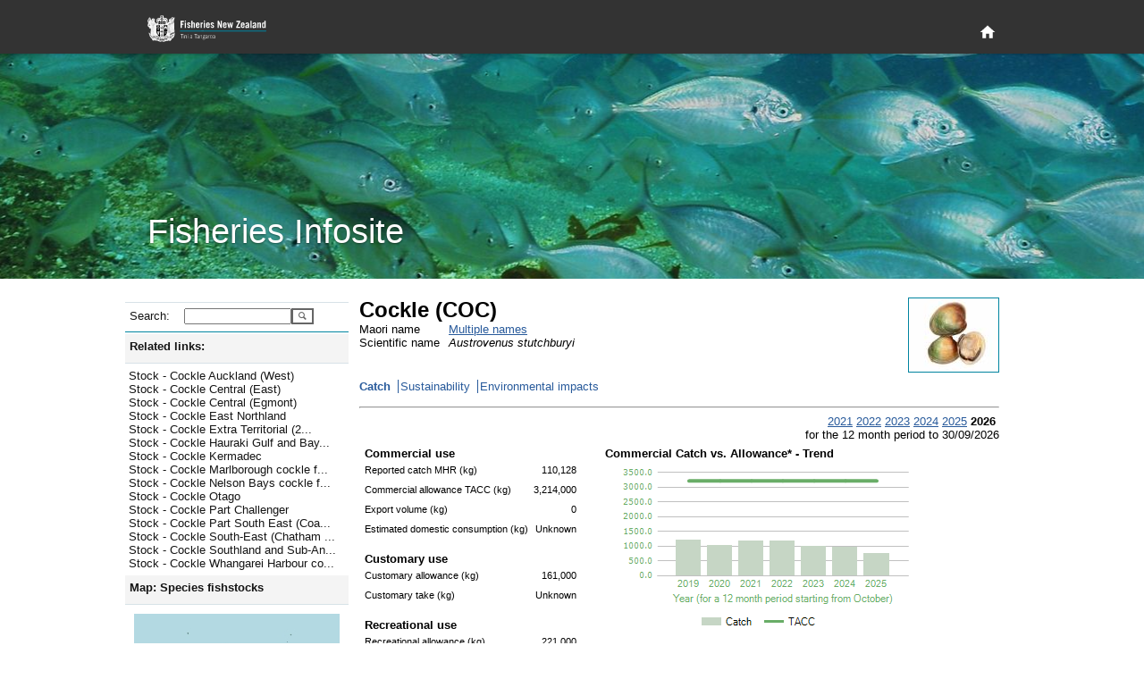

--- FILE ---
content_type: text/html; charset=utf-8
request_url: https://fs.fish.govt.nz/Page.aspx?pk=7&sc=COC
body_size: 22329
content:

<!DOCTYPE html PUBLIC "-//W3C//DTD XHTML 1.0 Strict//EN" "http://www.w3.org/TR/xhtml1/DTD/xhtml1-strict.dtd">
<html xmlns="http://www.w3.org/1999/xhtml" xml:lang="en-nz" lang="en-nz">
	<head id="ctl00_Head1">
		     <!-- Google tag (gtag.js) -->
		<script async="true" src="https://www.googletagmanager.com/gtag/js?id=G-1HHK01NNWJ" type="text/javascript"></script>
		<title>
	Cockle (COC) - Catch
</title><meta name="ROBOTS" content="index,follow" /><meta name="nzgls.publisher" content="New Zealand Ministry for Primary Industries" /><meta name="dc.title" content="New Zealand Ministry for Primary Industries Website" /><meta name="dc.description" content="New Zealand Ministry for Primary Industries Website" /><meta name="dc.identity" content="/en-nz/FCS/default.htm" /><meta name="dc.date.created" content="2009-01-01 10:54:12" /><meta name="dc.date.modified" content="2009-01-01 21:32:32" /><meta name="dc.language" content="en" /><link rel="stylesheet" href="App_Themes/English/fish.css" type="text/css" /><link rel="stylesheet" href="App_Themes/English/rebrand.css" type="text/css" />
		<!--[if IE]>
		<link id="ctl00_fishIECSS" rel="stylesheet" href="App_Themes/English/fishIE.css" type="text/css" />
		<![endif]--> 
		<!--[if lt IE 7]>
		<link id="ctl00_fishIE6CSS" rel="stylesheet" href="App_Themes/English/fishIE6.css" type="text/css" /><link id="ctl00_IEMenu6CSS" rel="stylesheet" href="App_Themes/English/IEMenu6.css" type="text/css" />
		<![endif]--> 
		<!--[if gte IE 7]>
		<link id="ctl00_fishIE7CSS" rel="stylesheet" href="App_Themes/English/fishIE7.css" type="text/css" />
		<![endif]--> 
	<style type="text/css">
	.ctl00_Header_uxHeaderMenu_uxMenu_0 { background-color:white;visibility:hidden;display:none;position:absolute;left:0px;top:0px; }
	.ctl00_Header_uxHeaderMenu_uxMenu_1 { text-decoration:none; }
	.ctl00_Header_uxHeaderMenu_uxMenu_2 {  }

</style></head>
	<body>
	    <div id="page-wrapper">
            
<header id="page-head" role="banner">
    <div class="wrapper">
        <h1>
        	<a href="http://www.mpi.govt.nz/fisheriesnz" title="Fisheries New Zealand Home Page">
            </a>
        </h1>
        <div id="page-head-utilities">
            <nav id="primary-nav" role="navigation">
                <a class="visuallyhidden" id="primary-nav-link"></a>
                <ul>
                    <li id="home-nav">
                        <a title="Home" href="/">
                            <svg fill="#ffffff" height="15" viewBox="0 0 48 48" width="15" xmlns="http://www.w3.org/2000/svg">
                                <path d="M20 40v-12h8v12h10v-16h6l-20-18-20 18h6v16z" />
                            </svg>
                        </a>
                    </li>
                </ul>
            </nav>
        </div>
    </div>
</header>
<section id="page-banner" >
    <header>
        <div class="wrapper">
            <h2>
                Fisheries Infosite
            </h2>
        </div>
    </header>
</section>


<div id="ctl00_Header_specialMenuContainer" class="HeaderBottomContainer" style="display:none;">
	<div class="HeaderBottomLeft">
   		<a id="ctl00_Header_uxTitle" alt="Fisheries New Zealand" class="HeaderLeftTitle" href="default.aspx"><img src="App_Themes/English/Images/nz-fisheries_bar2.gif" style="border-width:0px;" /></a>
	</div>
	<div class="HeaderBottomMenu">
		
<div class="HeaderMenuContainer">
	
<div class="HeaderMenu" id="ctl00_Header_uxHeaderMenu_uxMenu">
	<div class="AspNet-Menu-Horizontal">
			<ul class="AspNet-Menu">
				<li class="AspNet-Menu-Leaf">
					<a href="Page.aspx?pk=91" class="AspNet-Menu-Link">
						Home</a>
				</li>
				<li class="AspNet-Menu-WithChildren">
					<a href="Page.aspx?pk=45" class="AspNet-Menu-Link">
						Our fisheries</a>
					<ul>
						<li class="AspNet-Menu-Leaf">
							<a href="Page.aspx?pk=6" class="AspNet-Menu-Link">
								Species</a>
						</li>
						<li class="AspNet-Menu-Leaf">
							<a href="Page.aspx?pk=18" class="AspNet-Menu-Link">
								Environment</a>
						</li>
						<li class="AspNet-Menu-Leaf">
							<a href="Page.aspx?pk=4" class="AspNet-Menu-Link">
								Fishing</a>
						</li>
						<li class="AspNet-Menu-Leaf">
							<a href="Page.aspx?pk=16" class="AspNet-Menu-Link">
								Stock status</a>
						</li>
					</ul>
				</li>
				<li class="AspNet-Menu-WithChildren">
					<a href="Page.aspx?pk=92" class="AspNet-Menu-Link">
						Sector perspectives</a>
					<ul>
						<li class="AspNet-Menu-Leaf">
							<a href="Page.aspx?pk=130" class="AspNet-Menu-Link">
								Commercial</a>
						</li>
					</ul>
				</li>
				<li class="AspNet-Menu-WithChildren">
					<a href="Page.aspx?pk=13" class="AspNet-Menu-Link">
						Fisheries management</a>
					<ul>
						<li class="AspNet-Menu-Leaf">
							<a href="Page.aspx?pk=90" class="AspNet-Menu-Link">
								Outcomes</a>
						</li>
					</ul>
				</li>
				<li class="AspNet-Menu-WithChildren">
					<a href="Page.aspx?pk=95" class="AspNet-Menu-Link">
						Our place in the world</a>
					<ul>
						<li class="AspNet-Menu-Leaf">
							<a href="Page.aspx?pk=9" class="AspNet-Menu-Link">
								Foreign Trade</a>
						</li>
					</ul>
				</li>
			</ul>

	</div>
</div>
</div>

	</div>
</div>


<script type="text/javascript">
//<![CDATA[
	function ShowHideElement(c, i) {
		var x = document.getElementById(c);
		if (x.style.display == 'none') {
			i.src = 'App_Themes/English/Images/minus.gif';
			x.style.display = display = 'inline';
		}
		else {
			i.src = 'App_Themes/English/Images/plus.gif';
			x.style.display = display = 'none';
		}
	}
	
   /* For table rows */
	function ShowHide(ctl_id, img) {
	    var childRows = document.getElementsByName(ctl_id)
	    var i
	    var display
	    if (childRows.length == 0) { return; }
	    if (childRows[0].style.display == 'none') {
	        img.src = 'App_Themes/English/Images/minus.gif';
	        display = 'inline';
	    }
	    else {
	        img.src = 'App_Themes/English/Images/plus.gif';
	        display = 'none';
	    }
	    for (i = 0; i < childRows.length; i++) {
	        childRows[i].style.display = display;
	    }
	} 
   	
//]]>
</script>

            <div class="PageContainer" style="padding-bottom: 6rem">
			    <form method="post" action="Page.aspx?pk=7&amp;sc=COC" id="aspnetForm">
<div>
<input type="hidden" name="__EVENTTARGET" id="__EVENTTARGET" value="" />
<input type="hidden" name="__EVENTARGUMENT" id="__EVENTARGUMENT" value="" />
<input type="hidden" name="__LASTFOCUS" id="__LASTFOCUS" value="" />
<input type="hidden" name="__VIEWSTATE" id="__VIEWSTATE" value="/[base64]/[base64]/[base64]/[base64]/[base64]/[base64]/cGs9OCZzdG9jaz1DT0MzHw4FHEp1bXAgdG8gU3RvY2sgLSBDb2NrbGUgT3RhZ28fAAUUU3RvY2sgLSBDb2NrbGUgT3RhZ29kZAILD2QWAgIBDw8WBh8DBTJodHRwczovL2ZzLmZpc2guZ292dC5uei9QYWdlLmFzcHg/cGs9OCZzdG9jaz1DT0M3Qx8OBSZKdW1wIHRvIFN0b2NrIC0gQ29ja2xlIFBhcnQgQ2hhbGxlbmdlch8ABR5TdG9jayAtIENvY2tsZSBQYXJ0IENoYWxsZW5nZXJkZAIMD2QWAgIBDw8WBh8DBTJodHRwczovL2ZzLmZpc2guZ292dC5uei9QYWdlLmFzcHg/[base64]/[base64]/[base64]/cGs9OCZzdG9jaz1DT0MyFgofEAUEQ09DMx8RBQ04NSwxNTUsODAsMTU4HxILKwQBHxMFBV9zZWxmHwMFGi9QYWdlLmFzcHg/cGs9OCZzdG9jaz1DT0MzFgofEAUFQ09DM0IfEQUzODAsMTc4LDEyNSwxNTksMTI1LDEyOCwxMDIsMTI4LDY3LDE0NSw2NCwxNjAsODAsMTc4HxILKwQBHxMFBV9zZWxmHwMFGy9QYWdlLmFzcHg/[base64]/[base64]/[base64]/[base64]/ZAIJDw9kFgIfCgUaSXMgdGhpcyBhIGJ5Y2F0Y2ggZmlzaGVyeT9kAgoPZBYCAgMPEA8WAh8CZ2RkFgFmZAIBD2QWFmYPZBYCAgEPDxYEHwMFHi9QYWdlLmFzcHg/[base64]/cGs9OCZzdG9jaz1DT0M3QSZleT0yMDI2HwAFBUNPQzdBZGQCAg9kFgICAQ8PFgQfAAUhQ29ja2xlIE5lbHNvbiBCYXlzIGNvY2tsZSBmaXNoLi4uHwMFIy9QYWdlLmFzcHg/[base64]/cGs9OCZzdG9jaz1DT0MxQSZleT0yMDI2HwAFBUNPQzFBZGQCAg9kFgICAQ8PFgQfAAUhQ29ja2xlIFdoYW5nYXJlaSBIYXJib3VyIGNvY2tsLi4uHwMFIy9QYWdlLmFzcHg/[base64]/cGs9OCZzdG9jaz1DT0MxQyZleT0yMDI2HwAFBUNPQzFDZGQCAg9kFgICAQ8PFgQfAAUhQ29ja2xlIEhhdXJha2kgR3VsZiBhbmQgQmF5IG9mLi4uHwMFIy9QYWdlLmFzcHg/[base64]/[base64]/cGs9OCZzdG9jaz1DT0MzQiZleT0yMDI2HwAFBUNPQzNCZGQCAg9kFgICAQ8PFgQfAAUeQ29ja2xlIFBhcnQgU291dGggRWFzdCAoQ29hc3QpHwMFIy9QYWdlLmFzcHg/[base64]/[base64]/[base64]/[base64]/cGs9OCZzdG9jaz1DT0M4JmV5PTIwMjYfAAUEQ09DOGRkAgIPZBYCAgEPDxYEHwAFF0NvY2tsZSBDZW50cmFsIChFZ21vbnQpHwMFIi9QYWdlLmFzcHg/[base64]/[base64]/cGs9OCZzdG9jaz1DT0MxMCZleT0yMDI2HwAFBUNPQzEwZGQCAg9kFgICAQ8PFgQfAAUPQ29ja2xlIEtlcm1hZGVjHwMFIy9QYWdlLmFzcHg/[base64]/[base64]/ncWCbulGN0bPzQcnASUTv1xg==" />
</div>

<script type="text/javascript">
//<![CDATA[
var theForm = document.forms['aspnetForm'];
if (!theForm) {
    theForm = document.aspnetForm;
}
function __doPostBack(eventTarget, eventArgument) {
    if (!theForm.onsubmit || (theForm.onsubmit() != false)) {
        theForm.__EVENTTARGET.value = eventTarget;
        theForm.__EVENTARGUMENT.value = eventArgument;
        theForm.submit();
    }
}
//]]>
</script>



<script src="/WebResource.axd?d=mUAcZjGTZVYWsQhBYIhrSvocZ_7tzJEA_4sEj2Syeph3D_ztWZ4NkA1qpiA6Qaeu-5fL23wb477mA5-VQ69gdDECjvbPMTAdh_k6rkODye2yIfi7YjPiW4wnkQ2LFr6Jf7AWeg2&amp;t=637595117352049550" type="text/javascript"></script>
<script src="/WebResource.axd?d=7_2SzOG6Kn_H8e8JdiI2Tl84XQIQWQGLv2uedSm3yefnRLPq1Pl2MVqva9GyjGyv2pGvOr_EiMD6d-hYMur6MWbT7TuAJL2qX0abLeuGv9v7B0c_qV6QLQH3RmwE2OOZCxkfIQ2&amp;t=637595117352049550" type="text/javascript"></script><link href="/WebResource.axd?d=N74EzStvGckACDs1WKehb42XO3-XY0ZorpwYdXyy0jLtrf8iei-inx-o6j0y6yJ6jhYIdUSAgCDGSKbtQssPQ4QjMqDrKdc3BKvZVk4M8rZO4bHR0&t=637595117352049550" type="text/css" rel="stylesheet"></link><link href="/WebResource.axd?d=aJk2VbnllqJfgyGjw3jrGsgNU8nuurihPIs-k0pyR0vJp01N9wJJGdeTs8x3bXbEStCo9qIShy_swpaG9YoXqzEOyqones_x9bQ3hSThyqojfwbyxySV_UDpNlOw97nW5PpqzN23P-WBvCYvTgcN5fvj_qM1&t=637595117352049550" type="text/css" rel="stylesheet"></link>
<div>

	<input type="hidden" name="__VIEWSTATEGENERATOR" id="__VIEWSTATEGENERATOR" value="3989C74E" />
</div>
				    <table width="1000px" border="0" cellspacing="0" cellpadding="0">
					    <tr>
						    <td style="width:250px; vertical-align: top">
							    <div class="NavContainer">
								    <div class="NavContainerHeader">
									    <div class="NavContainerHeaderBar">&nbsp;</div>
									    <div class="NavContainerHeaderCorner">&nbsp;</div>
								    </div>
								    <a name="skiplink" style="display:inline;width:0;height:0"></a>
								    <table border="0" cellpadding="0" cellspacing="0" style="width:250px; display:inline-table;">
									    <tr>
										    <td>
											    
	 <div class="LeftMenu">
	<div class="LeftMenuItem LevelSearch">
		<div id="ctl00_ContentPlaceHolder1_ctl00_uxSearchPanel" onkeypress="javascript:return WebForm_FireDefaultButton(event, 'ctl00_ContentPlaceHolder1_ctl00_uxGo')" style="margin:0;padding:0">
	
			<table border="0" cellpadding="0" cellspacing="0">
				<tr>
				<td><div class="LeftMenuItemLeft2 LeftMenuLevel1Bullet">Search:</div></td>
				<td><div class="LeftMenuItemRight">
					<input name="ctl00$ContentPlaceHolder1$ctl00$uxSearchText" type="text" id="ctl00_ContentPlaceHolder1_ctl00_uxSearchText" accesskey="3" title="Enter a species code, stock code or fish plan code and go directly to the page" style="width:112px;" />
					</div>
				</td>
				<td valign="top">
				    <input type="submit" name="ctl00$ContentPlaceHolder1$ctl00$uxGo" value="" id="ctl00_ContentPlaceHolder1_ctl00_uxGo" class="searchbutton" />
				</td>
				</tr>
			</table>
        
</div>
	</div>
</div>



<script type="text/javascript">
<!--
function ShowHideLocal(id,hl) {
	var d = document.getElementById(id);
	if (d.style.display == "none")
	{
		document.getElementById(hl).className = "LeftMenuItemWhole LeftMenuLevel1Expanded LeftMenuLinkWhite";
        d.style.display = "";
    }
	else {
		document.getElementById(hl).className = "LeftMenuItemWhole LeftMenuLevel1Collapsed LeftMenuLinkWhite";
        d.style.display = "none";
	}
}
// -->
</script>
<div id="uxHeaderPanel" class="LeftMenuItem Level1">
	<div id="ctl00_ContentPlaceHolder1_ctl01_uxShowHide_uxHeaderLabel" title="Click here to toggle display of related links. " class="LeftMenuItemWhole LeftMenuLevel1Expanded LeftMenuLinkWhite" onclick="ShowHideLocal('uxToggleContainer_7c02c08a-9715-4256-80cc-5cc032da2884','ctl00_ContentPlaceHolder1_ctl01_uxShowHide_uxHeaderLabel')">Related links:</div>
</div>
<div id="uxToggleContainer_7c02c08a-9715-4256-80cc-5cc032da2884" class="LeftMenuTaskList Level2" style="display: ;">




	<ul class="NoBullet">
			<li><a id="ctl00_ContentPlaceHolder1_ctl01_uxLinkList_ctrl0_uxLink" title="Jump to Stock - Cockle Auckland (West)" class="LeftMenuLink" href="https://fs.fish.govt.nz/Page.aspx?pk=8&amp;stock=COC9">Stock - Cockle Auckland (West)</a></li>
		
			<li><a id="ctl00_ContentPlaceHolder1_ctl01_uxLinkList_ctrl1_uxLink" title="Jump to Stock - Cockle Central (East)" class="LeftMenuLink" href="https://fs.fish.govt.nz/Page.aspx?pk=8&amp;stock=COC2">Stock - Cockle Central (East)</a></li>
		
			<li><a id="ctl00_ContentPlaceHolder1_ctl01_uxLinkList_ctrl2_uxLink" title="Jump to Stock - Cockle Central (Egmont)" class="LeftMenuLink" href="https://fs.fish.govt.nz/Page.aspx?pk=8&amp;stock=COC8">Stock - Cockle Central (Egmont)</a></li>
		
			<li><a id="ctl00_ContentPlaceHolder1_ctl01_uxLinkList_ctrl3_uxLink" title="Jump to Stock - Cockle East Northland" class="LeftMenuLink" href="https://fs.fish.govt.nz/Page.aspx?pk=8&amp;stock=COC1B">Stock - Cockle East Northland</a></li>
		
			<li><a id="ctl00_ContentPlaceHolder1_ctl01_uxLinkList_ctrl4_uxLink" title="Jump to Stock - Cockle Extra Territorial (200 mile limit)" class="LeftMenuLink" href="https://fs.fish.govt.nz/Page.aspx?pk=8&amp;stock=COCET">Stock - Cockle Extra Territorial (2...</a></li>
		
			<li><a id="ctl00_ContentPlaceHolder1_ctl01_uxLinkList_ctrl5_uxLink" title="Jump to Stock - Cockle Hauraki Gulf and Bay of Plenty" class="LeftMenuLink" href="https://fs.fish.govt.nz/Page.aspx?pk=8&amp;stock=COC1C">Stock - Cockle Hauraki Gulf and Bay...</a></li>
		
			<li><a id="ctl00_ContentPlaceHolder1_ctl01_uxLinkList_ctrl6_uxLink" title="Jump to Stock - Cockle Kermadec" class="LeftMenuLink" href="https://fs.fish.govt.nz/Page.aspx?pk=8&amp;stock=COC10">Stock - Cockle Kermadec</a></li>
		
			<li><a id="ctl00_ContentPlaceHolder1_ctl01_uxLinkList_ctrl7_uxLink" title="Jump to Stock - Cockle Marlborough cockle fishery" class="LeftMenuLink" href="https://fs.fish.govt.nz/Page.aspx?pk=8&amp;stock=COC7B">Stock - Cockle Marlborough cockle f...</a></li>
		
			<li><a id="ctl00_ContentPlaceHolder1_ctl01_uxLinkList_ctrl8_uxLink" title="Jump to Stock - Cockle Nelson Bays cockle fishery" class="LeftMenuLink" href="https://fs.fish.govt.nz/Page.aspx?pk=8&amp;stock=COC7A">Stock - Cockle Nelson Bays cockle f...</a></li>
		
			<li><a id="ctl00_ContentPlaceHolder1_ctl01_uxLinkList_ctrl9_uxLink" title="Jump to Stock - Cockle Otago" class="LeftMenuLink" href="https://fs.fish.govt.nz/Page.aspx?pk=8&amp;stock=COC3">Stock - Cockle Otago</a></li>
		
			<li><a id="ctl00_ContentPlaceHolder1_ctl01_uxLinkList_ctrl10_uxLink" title="Jump to Stock - Cockle Part Challenger" class="LeftMenuLink" href="https://fs.fish.govt.nz/Page.aspx?pk=8&amp;stock=COC7C">Stock - Cockle Part Challenger</a></li>
		
			<li><a id="ctl00_ContentPlaceHolder1_ctl01_uxLinkList_ctrl11_uxLink" title="Jump to Stock - Cockle Part South East (Coast)" class="LeftMenuLink" href="https://fs.fish.govt.nz/Page.aspx?pk=8&amp;stock=COC3B">Stock - Cockle Part South East (Coa...</a></li>
		
			<li><a id="ctl00_ContentPlaceHolder1_ctl01_uxLinkList_ctrl12_uxLink" title="Jump to Stock - Cockle South-East (Chatham Rise)" class="LeftMenuLink" href="https://fs.fish.govt.nz/Page.aspx?pk=8&amp;stock=COC4">Stock - Cockle South-East (Chatham ...</a></li>
		
			<li><a id="ctl00_ContentPlaceHolder1_ctl01_uxLinkList_ctrl13_uxLink" title="Jump to Stock - Cockle Southland and Sub-Antarctic (Combined)" class="LeftMenuLink" href="https://fs.fish.govt.nz/Page.aspx?pk=8&amp;stock=COC5">Stock - Cockle Southland and Sub-An...</a></li>
		
			<li><a id="ctl00_ContentPlaceHolder1_ctl01_uxLinkList_ctrl14_uxLink" title="Jump to Stock - Cockle Whangarei Harbour cockle fishery" class="LeftMenuLink" href="https://fs.fish.govt.nz/Page.aspx?pk=8&amp;stock=COC1A">Stock - Cockle Whangarei Harbour co...</a></li>
		</ul>
</div>
<script type="text/javascript">
<!--
function ShowHideLocal(id,hl) {
	var d = document.getElementById(id);
	if (d.style.display == "none")
	{
		document.getElementById(hl).className = "LeftMenuItemWhole LeftMenuLevel1Expanded LeftMenuLinkWhite";
        d.style.display = "";
    }
	else {
		document.getElementById(hl).className = "LeftMenuItemWhole LeftMenuLevel1Collapsed LeftMenuLinkWhite";
        d.style.display = "none";
	}
}
// -->
</script>
<div id="uxHeaderPanel" class="LeftMenuItem Level1">
	<div id="ctl00_ContentPlaceHolder1_ctl02_uxShowHide_uxHeaderLabel" title="Click here to toggle display of the map. " class="LeftMenuItemWhole LeftMenuLevel1Expanded LeftMenuLinkWhite" onclick="ShowHideLocal('uxToggleContainer_b3707e4b-911c-4c58-89d4-7da94b5e183d','ctl00_ContentPlaceHolder1_ctl02_uxShowHide_uxHeaderLabel')">Map:&#160;Species fishstocks</div>
</div>
<div id="uxToggleContainer_b3707e4b-911c-4c58-89d4-7da94b5e183d" class="LeftMenuTaskList Level2" style="display: ;">




	<div id="ctl00_ContentPlaceHolder1_ctl02_uxMapContainer" class="LeftMenuMapContainer Level2">
	
		<img id="ctl00_ContentPlaceHolder1_ctl02_uxMap" src="Image/18092/.aspx?sr=0" alt="QMA map" usemap="#ImageMapctl00_ContentPlaceHolder1_ctl02_uxMap" style="border-width:0px;" /><map name="ImageMapctl00_ContentPlaceHolder1_ctl02_uxMap" id="ImageMapctl00_ContentPlaceHolder1_ctl02_uxMap">
		<area shape="poly" coords="113,76" href="/Page.aspx?pk=8&amp;stock=COC1A" target="_self" title="COC1A" alt="COC1A" /><area shape="poly" coords="113,81,141,57,101,36,99,66,113,81" href="/Page.aspx?pk=8&amp;stock=COC1B" target="_self" title="COC1B" alt="COC1B" /><area shape="poly" coords="120,98,141,95,141,57,113,81,120,98" href="/Page.aspx?pk=8&amp;stock=COC1C" target="_self" title="COC1C" alt="COC1C" /><area shape="poly" coords="114,128,223,128,198,114,174,113,180,93,177,80,141,57,141,95,120,98,124,107,122,115,112,119,114,128" href="/Page.aspx?pk=8&amp;stock=COC2" target="_self" title="COC2" alt="COC2" /><area shape="poly" coords="85,155,80,158" href="/Page.aspx?pk=8&amp;stock=COC3" target="_self" title="COC3" alt="COC3" /><area shape="poly" coords="80,178,125,159,125,128,102,128,67,145,64,160,80,178" href="/Page.aspx?pk=8&amp;stock=COC3B" target="_self" title="COC3B" alt="COC3B" /><area shape="poly" coords="125,159,225,159,229,140,223,128,125,128,125,159" href="/Page.aspx?pk=8&amp;stock=COC4" target="_self" title="COC4" alt="COC4" /><area shape="poly" coords="69,240,106,229,114,218,113,205,143,216,175,210,189,196,191,173,225,159,125,159,80,178,64,160,67,145,13,145,0,201,36,232,69,240" href="/Page.aspx?pk=8&amp;stock=COC5" target="_self" title="COC5" alt="COC5" /><area shape="poly" coords="102,122,105,119,98,114,102,122" href="/Page.aspx?pk=8&amp;stock=COC7A" target="_self" title="COC7A" alt="COC7A" /><area shape="poly" coords="106,128,112,128,112,119,101,114,106,128" href="/Page.aspx?pk=8&amp;stock=COC7B" target="_self" title="COC7B" alt="COC7B" /><area shape="poly" coords="13,145,67,145,106,128,98,115,112,119,111,114,77,90,54,115,13,145" href="/Page.aspx?pk=8&amp;stock=COC7C" target="_self" title="COC7C" alt="COC7C" /><area shape="poly" coords="115,119,124,107,120,98,77,90,115,119" href="/Page.aspx?pk=8&amp;stock=COC8" target="_self" title="COC8" alt="COC8" /><area shape="poly" coords="120,98,113,78,99,66,101,36,86,36,65,48,61,69,77,90,120,98" href="/Page.aspx?pk=8&amp;stock=COC9" target="_self" title="COC9" alt="COC9" />
	</map>

		

		<span style="margin:10px 0 0 0">
			Explore more map features at 
			<a id="ctl00_ContentPlaceHolder1_ctl02_uxQMANabisLink" href="http://www.nabis.govt.nz" target="_blank" style="color:#285A9B;">NABIS</a>
		</span>
	
</div>
</div>
<script type="text/javascript">
<!--
function ShowHideLocal(id,hl) {
	var d = document.getElementById(id);
	if (d.style.display == "none")
	{
		document.getElementById(hl).className = "LeftMenuItemWhole LeftMenuLevel1Expanded LeftMenuLinkWhite";
        d.style.display = "";
    }
	else {
		document.getElementById(hl).className = "LeftMenuItemWhole LeftMenuLevel1Collapsed LeftMenuLinkWhite";
        d.style.display = "none";
	}
}
// -->
</script>
<div id="uxHeaderPanel" class="LeftMenuItem Level1">
	<div id="ctl00_ContentPlaceHolder1_ctl03_uxShowHide_uxHeaderLabel" class="LeftMenuItemWhole LeftMenuLevel1Collapsed LeftMenuLinkWhite" title="Click here to toggle display of Jump to: options. " onclick="ShowHideLocal('uxToggleContainer_1d9a83fc-a515-4872-99a5-210018c32b04','ctl00_ContentPlaceHolder1_ctl03_uxShowHide_uxHeaderLabel')">Jump to:</div>
</div>
<div id="uxToggleContainer_1d9a83fc-a515-4872-99a5-210018c32b04" class="LeftMenuTaskList Level2" style="display: none;">




	<div id="ctl00_ContentPlaceHolder1_ctl03_uxRegionPanel" class="LeftMenuItem Level2">
	
		<div class="LeftMenuItemLeft2 LeftMenuLevel2Bullet">Region:</div>
		<div class="LeftMenuItemRight">
			<select name="ctl00$ContentPlaceHolder1$ctl03$uxRegionList" onchange="javascript:setTimeout('__doPostBack(\'ctl00$ContentPlaceHolder1$ctl03$uxRegionList\',\'\')', 0)" id="ctl00_ContentPlaceHolder1_ctl03_uxRegionList" style="width:145px;">
		<option selected="selected" value="0"></option>
		<option value="17">Kermadec (FMA10)</option>
		<option value="53">North West (FMA 9)</option>
		<option value="54">Central (FMA 8)</option>
		<option value="38">North East Coast North Island (FMA 1)</option>
		<option value="37">Central (East) (FMA2)</option>
		<option value="36">Challenger (FMA 7)</option>
		<option value="35">Chatham Islands (FMA 4)</option>
		<option value="39">South-East Coast (FMA 3)</option>
		<option value="55">Southland/Fiordland (FMA 5)</option>
		<option value="56">Sub-Antarctic (FMA 6)</option>

	</select>
		</div>
	
</div>

	<div id="ctl00_ContentPlaceHolder1_ctl03_uxFisheryPanel" class="LeftMenuItem Level2">
	
		<div class="LeftMenuItemLeft2 LeftMenuLevel2Bullet">Fishery:</div>
		<div class="LeftMenuItemRight">
			<select name="ctl00$ContentPlaceHolder1$ctl03$uxFisheryList" onchange="javascript:setTimeout('__doPostBack(\'ctl00$ContentPlaceHolder1$ctl03$uxFisheryList\',\'\')', 0)" id="ctl00_ContentPlaceHolder1_ctl03_uxFisheryList" style="width:145px;">
		<option selected="selected" value="0"></option>
		<option value="55">Albacore tuna</option>
		<option value="11">Challenger Finfish</option>
		<option value="33">Challenger Scallops and Oysters</option>
		<option value="20">Challenger Shellfish</option>
		<option value="35">Chatham Islands (FMA 4)</option>
		<option value="32">Coromandel Scallops</option>
		<option value="18">Deepwater crabs</option>
		<option value="12">East Coast North Island Finfish</option>
		<option value="21">East Coast North Island Shellfish</option>
		<option value="29">Eels</option>
		<option value="34">Foveaux Strait Dredge Oysters</option>
		<option value="28">Freshwater (general)</option>
		<option value="53">Hake</option>
		<option value="16">Hoki (including key bycatch stocks)</option>
		<option value="50">Jack mackerel</option>
		<option value="17">Kermadec</option>
		<option value="27">Large pelagic species</option>
		<option value="51">Ling</option>
		<option value="13">North East Finfish </option>
		<option value="22">North East Shellfish</option>
		<option value="23">North West Shellfish (FMA 9)</option>
		<option value="31">Northland Scallops</option>
		<option value="15">Orange roughy</option>
		<option value="56">Oreo </option>
		<option value="46">Paua (PAU 5A)</option>
		<option value="57">Red Rock Lobster (all stocks)</option>
		<option value="43">Red Rock Lobster (CRA 3)</option>
		<option value="52">Scampi</option>
		<option value="26">Seaweed</option>
		<option value="54">Skipjack tuna</option>
		<option value="49">Southern Blue Whiting</option>
		<option value="9">Southern Finfish</option>
		<option value="10">Southern reef fish (FMA 3,5)</option>
		<option value="19">Southern Shellfish</option>
		<option value="48">Squid</option>
		<option value="14">West Coast North Island Finfish</option>

	</select>
		</div>
	
</div>

	

	<div id="ctl00_ContentPlaceHolder1_ctl03_uxSpeciesPanel" class="LeftMenuItem Level2">
	
		<div class="LeftMenuItemLeft2 LeftMenuLevel2Bullet">Species:</div>
		<div class="LeftMenuItemRight">
			<select name="ctl00$ContentPlaceHolder1$ctl03$uxSpecieList" onchange="javascript:setTimeout('__doPostBack(\'ctl00$ContentPlaceHolder1$ctl03$uxSpecieList\',\'\')', 0)" id="ctl00_ContentPlaceHolder1_ctl03_uxSpecieList" style="width:145px;">
		<option selected="selected" value="0"></option>
		<option value="PTE">Agar weed</option>
		<option value="ALB">Albacore tuna</option>
		<option value="BYS">Alfonsino</option>
		<option value="BYX">Alfonsino &amp; Long-finned beryx</option>
		<option value="ANC">Anchovy</option>
		<option value="ATO">Antarctic toothfish</option>
		<option value="XAN">Antipodean albatross</option>
		<option value="SQU">Arrow squid</option>
		<option value="BGZ">Banded stargazer</option>
		<option value="BAR">Barracouta</option>
		<option value="BAS">Bass</option>
		<option value="BIG">Bigeye tuna</option>
		<option value="BFL">Black flounder</option>
		<option value="BOE">Black oreo</option>
		<option value="PAU">Black Paua &amp; Yellowfoot Paua</option>
		<option value="PAI">Blackfoot paua</option>
		<option value="KBB">Bladder kelp</option>
		<option value="BCO">Blue cod</option>
		<option value="EMA">Blue mackerel</option>
		<option value="BMA">Blue maomao</option>
		<option value="BEM">Blue marlin</option>
		<option value="MOK">Blue moki</option>
		<option value="BWS">Blue shark</option>
		<option value="BNS">Bluenose</option>
		<option value="BDO">Bottlenose dolphin</option>
		<option value="BRI">Brill</option>
		<option value="NEB">Brodie's king crab</option>
		<option value="CAT">Brown bullhead catfish</option>
		<option value="KBL">Bull kelp</option>
		<option value="XBM">Buller's albatross</option>
		<option value="XBS">Buller's shearwater</option>
		<option value="BUT">Butterfish</option>
		<option value="XCM">Campbell albatross</option>
		<option value="CDL">Cardinal fish</option>
		<option value="XCI">Chatham Island albatross</option>
		<option value="COC">Cockle</option>
		<option value="CDD">Common dolphin</option>
		<option value="SME">Common smelt</option>
		<option value="WAR">Common warehou</option>
		<option value="CGR">Convict groper</option>
		<option value="CRB">Crab (Unspecified)</option>
		<option value="PZL">Deepwater clam</option>
		<option value="DDO">Dusky dolphin</option>
		<option value="ECK">Ecklonia</option>
		<option value="EEL">Eels, Marine (Unspecified)</option>
		<option value="ELE">Elephant fish</option>
		<option value="FLA">Flatfish</option>
		<option value="XFS">Flesh-footed shearwater</option>
		<option value="ANG">Freshwater eels</option>
		<option value="BYA">Frilled venus shell</option>
		<option value="FRO">Frostfish</option>
		<option value="GLX">Galaxiid (adult)</option>
		<option value="GAR">Garfish</option>
		<option value="SKI">Gemfish</option>
		<option value="RSO">Gemfish</option>
		<option value="GSH">Ghost shark</option>
		<option value="GSC">Giant spider crab</option>
		<option value="STA">Giant stargazer</option>
		<option value="GIZ">Giant Stargazer</option>
		<option value="XAU">Gibson's albatross</option>
		<option value="GGA">Gigartina</option>
		<option value="CAU">Goldfish</option>
		<option value="GRA">Gracilaria weed</option>
		<option value="GRP">Grass carp</option>
		<option value="XGF">Great-winged (Grey-faced) petrel</option>
		<option value="GFL">Greenback flounder</option>
		<option value="GLM">Green-lipped mussel</option>
		<option value="MSG">Green-lipped mussel</option>
		<option value="MSP">Green-lipped mussel (spat)</option>
		<option value="GMU">Grey mullet</option>
		<option value="XGP">Grey petrel</option>
		<option value="XGM">Grey-headed albatross</option>
		<option value="GUR">Gurnard</option>
		<option value="HAK">Hake</option>
		<option value="HAP">Hapuku</option>
		<option value="HPB">Hapuku &amp; Bass</option>
		<option value="HDO">Hector's dolphin</option>
		<option value="HOK">Hoki</option>
		<option value="HOR">Horse mussel</option>
		<option value="JMA">Jack mackerel</option>
		<option value="HSI">Jack-knife prawn</option>
		<option value="JDO">John dory</option>
		<option value="KAH">Kahawai</option>
		<option value="ATT">Kahawai</option>
		<option value="SUR">Kina</option>
		<option value="KIC">King crab</option>
		<option value="KTA">King tarakihi</option>
		<option value="KIN">Kingfish</option>
		<option value="KWH">Knobbed whelk</option>
		<option value="KOI">Koi carp</option>
		<option value="KOU">Koura</option>
		<option value="MMI">Large trough shell</option>
		<option value="LEA">Leatherjacket</option>
		<option value="LSO">Lemon sole</option>
		<option value="LES">Lessonia</option>
		<option value="XLM">Light-mantled sooty albatross</option>
		<option value="LIN">Ling</option>
		<option value="LFG">Long finned gemfish</option>
		<option value="BYD">Longfinned beryx</option>
		<option value="LFE">Long-finned freshwater eel</option>
		<option value="LDO">Lookdown dory</option>
		<option value="MAK">Mako shark</option>
		<option value="XMB">Masked booby</option>
		<option value="HDM">Maui's dolphin</option>
		<option value="MOO">Moonfish</option>
		<option value="JMM">Murphy's mackerel</option>
		<option value="LMU">Murray's king crab</option>
		<option value="FUR">New Zealand fur seal</option>
		<option value="HSL">New Zealand sea lion</option>
		<option value="XNP">Northern giant petrel</option>
		<option value="NKA">Northern kahawai</option>
		<option value="XNR">Northern royal albatross</option>
		<option value="NSD">Northern spiny dogfish</option>
		<option value="NOG">NZ Northern arrow squid</option>
		<option value="ESO">NZ sole</option>
		<option value="NOS">NZ Southern arrow squid</option>
		<option value="OCT">Octopus</option>
		<option value="ORH">Orange roughy</option>
		<option value="ORC">Orca</option>
		<option value="OEO">Oreo</option>
		<option value="OYS">Oysters, dredge (except Foveaux Strait)</option>
		<option value="OYU">Oysters, dredge (Foveaux Strait)</option>
		<option value="TOR">Pacific bluefin tuna</option>
		<option value="POY">Pacific oyster</option>
		<option value="PHC">Packhorse rock lobster</option>
		<option value="PAD">Paddle crab</option>
		<option value="GSP">Pale ghost shark</option>
		<option value="PAR">Parore</option>
		<option value="PTO">Patagonian toothfish</option>
		<option value="PIL">Pilchard</option>
		<option value="PPI">Pipi</option>
		<option value="POR">Porae</option>
		<option value="POS">Porbeagle shark</option>
		<option value="PRP">Porphyra</option>
		<option value="PRK">Prawn killer</option>
		<option value="QSC">Queen scallop</option>
		<option value="SAM">Quinnat salmon</option>
		<option value="RBM">Ray's bream</option>
		<option value="RCO">Red cod</option>
		<option value="CHC">Red crab</option>
		<option value="RSN">Red snapper</option>
		<option value="RBT">Redbait</option>
		<option value="REP">Rexea prometheoides</option>
		<option value="RIB">Ribaldo</option>
		<option value="SPO">Rig</option>
		<option value="DAN">Ringed dosinia</option>
		<option value="RSK">Rough skate</option>
		<option value="RBY">Rubyfish</option>
		<option value="XSA">Salvin's albatross</option>
		<option value="SFL">Sand flounder</option>
		<option value="SCA">Scallop</option>
		<option value="SCI">Scampi</option>
		<option value="SCH">School shark</option>
		<option value="SCC">Sea cucumber</option>
		<option value="ULV">Sea lettuce</option>
		<option value="SPE">Sea perch</option>
		<option value="SFE">Short-finned freshwater eel</option>
		<option value="DSU">Silky dosinia</option>
		<option value="SWA">Silver warehou</option>
		<option value="SKJ">Skipjack tuna</option>
		<option value="SPA">Slender sprat</option>
		<option value="SSO">Smooth oreo</option>
		<option value="SSK">Smooth skate</option>
		<option value="SNA">Snapper</option>
		<option value="SOS">Sockeye salmon</option>
		<option value="XSH">Sooty shearwater</option>
		<option value="XPB">Southern and Northern Buller’s (Pacific) Albatross</option>
		<option value="SBW">Southern blue whiting</option>
		<option value="STN">Southern bluefin tuna</option>
		<option value="XRA">Southern royal albatross</option>
		<option value="PDO">Southern tuatua</option>
		<option value="SOR">Spiky oreo</option>
		<option value="SPD">Spiny dogfish</option>
		<option value="CRA">Spiny red rock lobster</option>
		<option value="SPR">Sprats</option>
		<option value="SPM">Stout sprat</option>
		<option value="STM">Striped marlin</option>
		<option value="SWO">Swordfish</option>
		<option value="TAR">Tarakihi</option>
		<option value="NMP">Tarakihi</option>
		<option value="JMD">Trachurus declivis</option>
		<option value="JMN">Trachurus novaezelandiae</option>
		<option value="TRE">Trevally</option>
		<option value="SAE">Triangle shell</option>
		<option value="MDI">Trough shell</option>
		<option value="TRU">Trumpeter</option>
		<option value="TUA">Tuatua</option>
		<option value="TUR">Turbot</option>
		<option value="UNF">Unidentifiable</option>
		<option value="WOE">Warty oreo</option>
		<option value="XWP">Westland petrel</option>
		<option value="WWA">White warehou</option>
		<option value="WHI">Whitebait</option>
		<option value="XWM">White-capped albatross</option>
		<option value="XWC">White-chinned petrel</option>
		<option value="YBF">Yellowbelly flounder</option>
		<option value="YEM">Yellow-eyed mullet</option>
		<option value="XYP">Yellow-eyed penguin</option>
		<option value="YFN">Yellowfin tuna</option>
		<option value="PAA">Yellowfoot paua</option>

	</select>
		</div>
	
</div>
</div>


<script type="text/javascript">
<!--
function ShowHideLocal(id,hl) {
	var d = document.getElementById(id);
	if (d.style.display == "none")
	{
		document.getElementById(hl).className = "LeftMenuItemWhole LeftMenuLevel1Expanded LeftMenuLinkWhite";
        d.style.display = "";
    }
	else {
		document.getElementById(hl).className = "LeftMenuItemWhole LeftMenuLevel1Collapsed LeftMenuLinkWhite";
        d.style.display = "none";
	}
}
// -->
</script>
<div id="uxHeaderPanel" class="LeftMenuItem Level1">
	<div id="ctl00_ContentPlaceHolder1_ctl04_uxShowHide_uxHeaderLabel" class="LeftMenuItemWhole LeftMenuLevel1Collapsed LeftMenuLinkWhite" title="Click here to toggle display of website tools. " onclick="ShowHideLocal('uxToggleContainer_2be135d8-6834-4c08-ae6e-ce3e910526e3','ctl00_ContentPlaceHolder1_ctl04_uxShowHide_uxHeaderLabel')">Tools:</div>
</div>
<div id="uxToggleContainer_2be135d8-6834-4c08-ae6e-ce3e910526e3" class="LeftMenuTaskList Level2" style="display: none;">




	<div id="ctl00_ContentPlaceHolder1_ctl04_uxLinkContainer" class="LeftMenuTaskList Level2">
	
	
		<a id="ctl00_ContentPlaceHolder1_ctl04_uxDocLib" title="Jump to Document library page. " class="LeftMenuLink" href="Page.aspx?pk=61">Document library</a>
		<br />
		<a id="ctl00_ContentPlaceHolder1_ctl04_uxGlossary" title="Jump to Glossary page. " class="LeftMenuLink" href="Page.aspx?pk=77">Glossary</a>
		<br />
		<a id="ctl00_ContentPlaceHolder1_ctl04_uxMaps" title="Open NABIS geospatial website in a new browser window. " class="LeftMenuLink" href="http://www.nabis.govt.nz" target="_blank">Maps »</a>
		<br />
		
	
</div>
</div>


 
										    </td>
									    </tr>
								    </table>
								    <div class="NavContainerFooter">
									    <div class="NavContainerFooterBar">&nbsp;</div>
									    <div class="NavContainerFooterCorner">&nbsp;</div>
								    </div>
							    </div>
						    </td>
						    <td style="width:750px; vertical-align: top">
							    <div class="ContentContainer">
								    <div style="margin:12px">
									    

<script type="text/javascript" language="javascript">
    window.dataLayer = window.dataLayer || [];
    function gtag() { dataLayer.push(arguments); }
    gtag('js', new Date());

    gtag('config', 'G-1HHK01NNWJ');
</script>

    <script type="text/javascript" language="javascript">
        (function (i, s, o, g, r, a, m) {
            i['GoogleAnalyticsObject'] = r; i[r] = i[r] || function () {
                (i[r].q = i[r].q || []).push(arguments)
            }, i[r].l = 1 * new Date(); a = s.createElement(o),
  m = s.getElementsByTagName(o)[0]; a.async = 1; a.src = g; m.parentNode.insertBefore(a, m)
        })(window, document, 'script', 'https://www.google-analytics.com/analytics.js', 'ga');

        ga('create', 'UA-81490914-2', 'auto');
        ga('send', 'pageview');

</script>
	 

    
    
    <div id="ctl00_ContentPlaceHolder2_divPageTitle">
	
        <h1><span id="ctl00_ContentPlaceHolder2_uxPageTitle"></span></h1>
    
</div>
    

<div style="width:100%;">
	<div style="float:left;">

		<div style="float:left">
			<span id="ctl00_ContentPlaceHolder2_ctl01_lblTitle" class="h1">Cockle (COC)</span>
		</div>

		<div style="clear:left">
			<div style="float:left; width:100px">Maori name</div>
			<div style="float:left;">
			    
			    <a id="ctl00_ContentPlaceHolder2_ctl01_uxMaoriName" title="Tuangi, pipi (General name for bivalve molluscs), hinangi, huangi, huuai (Northern tribes), huuangiangi, huungangi, huuwai (Northern tribes), tanetane, tungangi" href="javascript:void()">Multiple names</a>
			    
			</div>
		</div>

		<div style="clear:left">
			<div style="float:left; width:100px">Scientific name</div>
			<div style="float:left;font-style:italic"><span id="ctl00_ContentPlaceHolder2_ctl01_lblScientificName">Austrovenus stutchburyi</span></div>
		</div>

	</div>

	<div id="ctl00_ContentPlaceHolder2_ctl01_uxSpecieImageContainer" style="float:right; border:solid 1px #00849f; padding:1px; font-size:0px;">
	<a id="ctl00_ContentPlaceHolder2_ctl01_hlSpecieImage"><img src="/Image/13267/.aspx?srh=80&amp;skd=1" style="border-width:0px;" /></a>
</div>

</div>
<div style="clear:both"></div>


    
	
	
			<div class="TabContainer">
		
			<div class="TabContainerCell" id="cell">
				<a id="ctl00_ContentPlaceHolder2_rptTabs_ctl01_uxTabLink" class="TabLink TabBorderR TabSelected" href="Page.aspx?pk=7&amp;tk=100&amp;sc=COC">Catch</a>
        	</div>
		
			<div class="TabContainerCell" id="cell">
				<a id="ctl00_ContentPlaceHolder2_rptTabs_ctl02_uxTabLink" class="TabLink TabBorderR" href="Page.aspx?pk=7&amp;tk=37&amp;sc=COC">Sustainability</a>
        	</div>
		
			<div class="TabContainerCell" id="cell">
				<a id="ctl00_ContentPlaceHolder2_rptTabs_ctl03_uxTabLink" class="TabLink" href="Page.aspx?pk=7&amp;tk=38&amp;sc=COC">Environmental impacts</a>
        	</div>
		
			</div>
		
    <hr id="ctl00_ContentPlaceHolder2_hrTabsSeparator"></hr>
    
    
    <div>
        
<div style="text-align:right">
    <a href='Page.aspx?pk=7&tk=100&ey=2021'>2021</a>&nbsp;<a href='Page.aspx?pk=7&tk=100&ey=2022'>2022</a>&nbsp;<a href='Page.aspx?pk=7&tk=100&ey=2023'>2023</a>&nbsp;<a href='Page.aspx?pk=7&tk=100&ey=2024'>2024</a>&nbsp;<a href='Page.aspx?pk=7&tk=100&ey=2025'>2025</a>&nbsp;<b>2026</b>&nbsp;<br/>
    <span id="ctl00_ContentPlaceHolder2_ctl00_uxOctFishingYearNote">for the 12 month period to 30/09/2026</span>      
 </div>
 
<table cellspacing="5" style="width:100%">
    <tr>
        <td valign="top">
            <table cellpadding="0" cellspacing="0">
	            <tr class="TableHeader2">
                    <td colspan="2">Commercial use</td>
                </tr>
                <tr>
                    <td class="HeaderCell">
                        <span id="ctl00_ContentPlaceHolder2_ctl00_uxReportedCatchLbl">Reported catch MHR (kg)</span>
                    </td>
                    <td class="DataCellNum" align="right"><span id="ctl00_ContentPlaceHolder2_ctl00_uxReportedCatch">110,128</span></td>
                </tr>
                <tr>
                    <td class="HeaderCell nowrap">
                        <span id="ctl00_ContentPlaceHolder2_ctl00_uxTACCLbl">Commercial allowance TACC (kg)</span>
                    </td>
                    <td class="DataCellNum" align="right"><span id="ctl00_ContentPlaceHolder2_ctl00_uxTACC">3,214,000</span></td>
                </tr>
                
                <tr>
                    <td class="HeaderCell">
                        <span id="ctl00_ContentPlaceHolder2_ctl00_uxExportVolumeLbl">Export volume (kg)</span>
                    </td>
                    <td class="DataCellNum" align="right"><span id="ctl00_ContentPlaceHolder2_ctl00_uxExportVolume">0</span></td>
                </tr>
                <tr>
                    <td class="HeaderCell">
                        <span id="ctl00_ContentPlaceHolder2_ctl00_uxEDCLbl">Estimated domestic consumption (kg)</span>
                    </td>
                    <td class="DataCellNum" align="right"><span id="ctl00_ContentPlaceHolder2_ctl00_uxEDC">Unknown</span></td>
                </tr>
	            <tr>
                    <td colspan="2"><br /></td>
                </tr>
	            <tr class="TableHeader2">
                    <td colspan="2">Customary use</td>
                </tr>
                <tr>
                    <td class="HeaderCell">
                        <span id="ctl00_ContentPlaceHolder2_ctl00_uxCustomaryAllowanceLbl">Customary allowance (kg)</span>
                    </td>
                    <td class="DataCellNum"><span id="ctl00_ContentPlaceHolder2_ctl00_uxCustomaryAllowance">161,000</span></td>
                </tr>
                <tr>
                    <td class="HeaderCell">
                        <span id="ctl00_ContentPlaceHolder2_ctl00_uxCustomaryTakeLbl">Customary take (kg)</span>
                    </td>
                    <td class="DataCellNum"><span id="ctl00_ContentPlaceHolder2_ctl00_uxCustomaryTake">Unknown</span></td>
                </tr>
	            <tr>
                    <td colspan="2"><br /></td>
                </tr>
	            <tr class="TableHeader2">
                    <td colspan="2">Recreational use</td>
                </tr>
                <tr>
                    <td class="HeaderCell">
                        <span id="ctl00_ContentPlaceHolder2_ctl00_uxRecreationalAllowanceLbl">Recreational allowance (kg)</span>
                    </td>
                    <td class="DataCellNum"><span id="ctl00_ContentPlaceHolder2_ctl00_uxRecreationalAllowance">221,000</span></td>
                </tr>
                <tr>
                    <td class="HeaderCell">
                        <span id="ctl00_ContentPlaceHolder2_ctl00_uxRecreationalTakeLbl">Recreational take (kg)</span>
                    </td>
                    <td class="DataCellNum"><span id="ctl00_ContentPlaceHolder2_ctl00_uxRecreationalTake">Unknown</span></td>
                </tr>
	            <tr>
                    <td colspan="2"><br /></td>
                </tr>
	            <tr class="TableHeader2">
                    <td colspan="2">Other sources of mortality</td>
                </tr>
                <tr>
                    <td class="HeaderCell">
                        <span id="ctl00_ContentPlaceHolder2_ctl00_uxOtherMortalityAllowanceLbl">Other mortality allowance (kg)</span>
                    </td>
                    <td class="DataCellNum"><span id="ctl00_ContentPlaceHolder2_ctl00_uxOtherMortalityAllowance">38,000</span>&nbsp;</td>
                </tr>
                <tr>
                    <td class="HeaderCell">
                        <span id="ctl00_ContentPlaceHolder2_ctl00_uxIllegalTakeLbl">Illegal take (kg)</span>
                    </td>
                    <td class="DataCellNum"><span id="ctl00_ContentPlaceHolder2_ctl00_uxIllegalTake">Unknown</span>&nbsp;</td>
                </tr>
            </table>
        </td>
        <td valign="top">
            <table cellpadding="0" cellspacing="0" width="250px">
	            <tr class="TableHeader2">
                    <td colspan="2" nowrap>Commercial Catch vs. Allowance* - Trend</td>
                </tr>
	            <tr>
                    <td colspan="2">
                        <img id="ctl00_ContentPlaceHolder2_ctl00_chtCatchAllowances" USEMAP="#ctl00$ContentPlaceHolder2$ctl00$chtCatchAllowancesImageMap" src="/ChartAxd.axd?i=dcp_126c228c368.png&amp;_guid_=7e95a36a-bb64-434b-a97b-fe9582af67c4" alt="" style="border-width:0px;" />
<map name="ctl00$ContentPlaceHolder2$ctl00$chtCatchAllowancesImageMap" id="ctl00$ContentPlaceHolder2$ctl00$chtCatchAllowancesImageMap">
<area shape="poly" title="TACC 3,214" coords="286,17,303,17,303,29,286,29" alt=""/>
<area shape="poly" title="TACC 3,214" coords="251,17,268,17,268,29,251,29,268,17,286,17,286,29,268,29" alt=""/>
<area shape="poly" title="TACC 3,214" coords="216,17,233,17,233,29,216,29,233,17,251,17,251,29,233,29" alt=""/>
<area shape="poly" title="TACC 3,214" coords="181,17,198,17,198,29,181,29,198,17,216,17,216,29,198,29" alt=""/>
<area shape="poly" title="TACC 3,214" coords="146,17,163,17,163,29,146,29,163,17,181,17,181,29,163,29" alt=""/>
<area shape="poly" title="TACC 3,214" coords="111,17,128,17,128,29,111,29,128,17,146,17,146,29,128,29" alt=""/>
<area shape="poly" title="TACC 3,214" coords="93,17,111,17,111,29,93,29" alt=""/>
<area shape="rect" title="Catch 753" coords="289,104,318,129" alt=""/>
<area shape="rect" title="Catch 956" coords="254,97,282,129" alt=""/>
<area shape="rect" title="Catch 995" coords="219,96,247,129" alt=""/>
<area shape="rect" title="Catch 1,164" coords="184,90,212,129" alt=""/>
<area shape="rect" title="Catch 1,183" coords="149,90,177,129" alt=""/>
<area shape="rect" title="Catch 1,018" coords="114,95,142,129" alt=""/>
<area shape="rect" title="Catch 1,194" coords="79,89,107,129" alt=""/>
</map>

                    </td>
                </tr>
                <tr class="TableHeader2">
                    <td colspan="2">Reported catch by month* - Trend</td>
                </tr>
	            <tr>
                    <td colspan="2">
                        <img id="ctl00_ContentPlaceHolder2_ctl00_chtCatchMhrTrend" USEMAP="#ctl00$ContentPlaceHolder2$ctl00$chtCatchMhrTrendImageMap" src="/ChartAxd.axd?i=dcp_126c228c369.png&amp;_guid_=bc2793b9-4842-4814-bb2b-fce241a0dd21" alt="" style="border-width:0px;" />
<map name="ctl00$ContentPlaceHolder2$ctl00$chtCatchMhrTrendImageMap" id="ctl00$ContentPlaceHolder2$ctl00$chtCatchMhrTrendImageMap">
<area shape="poly" title="Nov 25 (54)" coords="211,7,269,10,269,16,211,13" alt=""/>
<area shape="poly" title="Oct 25 (56)" coords="153,3,211,7,211,13,153,9" alt=""/>
</map>

                    </td>
                </tr>
            </table> 
        </td>
    </tr>
</table>
<span id="ctl00_ContentPlaceHolder2_ctl00_uxGraphLabelUnits">*All amounts are shown in thousands of kgs.</span>
<br />

<div style="text-align:right"> 
	<br/>
             
</div>
<br />
  
<div style="text-align:right"> 
    <input type="submit" name="ctl00$ContentPlaceHolder2$ctl00$uxFishStockUse$btnExpData" value="Export Data ..." id="ctl00_ContentPlaceHolder2_ctl00_uxFishStockUse_btnExpData" />       
</div>
<br />
<div>
	<table class="DataTable" cellspacing="0" rules="all" border="0" id="ctl00_ContentPlaceHolder2_ctl00_uxFishStockUse_gv" style="border-width:0px;border-collapse:collapse;">
		<tr class="HeaderRow HeaderCellNum">
			<th class="HeaderCell" scope="col"><a href="javascript:__doPostBack('ctl00$ContentPlaceHolder2$ctl00$uxFishStockUse$gv','Sort$FishstockCode')">Fishstock Code</a></th><th class="HeaderCell" scope="col"><a href="javascript:__doPostBack('ctl00$ContentPlaceHolder2$ctl00$uxFishStockUse$gv','Sort$Name')">Name</a></th><th title="Reported commercial catch in kilograms" scope="col" abbr="Reported commercial catch in kilograms"><a href="javascript:__doPostBack('ctl00$ContentPlaceHolder2$ctl00$uxFishStockUse$gv','Sort$ReportedCatch')">Reported comm. catch (kg)</a></th><th title="Total allowable commercial catch in kilograms" scope="col" abbr="Total allowable commercial catch in kilograms"><a href="javascript:__doPostBack('ctl00$ContentPlaceHolder2$ctl00$uxFishStockUse$gv','Sort$TACCAllowance')">TACC (kg)</a></th><th title="Customary allowance in kilograms" scope="col" abbr="Customary allowance in kilograms"><a href="javascript:__doPostBack('ctl00$ContentPlaceHolder2$ctl00$uxFishStockUse$gv','Sort$CustomaryAllowance')">Cust. allow. (kg)</a></th><th title="Recreational allowance in kilograms" scope="col" abbr="Recreational allowance in kilograms"><a href="javascript:__doPostBack('ctl00$ContentPlaceHolder2$ctl00$uxFishStockUse$gv','Sort$RecreationalAllowance')">Rec. allow. (kg)</a></th><th title="Is this is a target fishery?" scope="col" abbr="Is this is a target fishery?"><a href="javascript:__doPostBack('ctl00$ContentPlaceHolder2$ctl00$uxFishStockUse$gv','Sort$TargetFishery')">Target</a></th><th scope="col" abbr="Is this species in the Quota Management System?">
		        <a id="ctl00_ContentPlaceHolder2_ctl00_uxFishStockUse_gv_ctl01_uxSortInQms" href="javascript:__doPostBack('ctl00$ContentPlaceHolder2$ctl00$uxFishStockUse$gv$ctl01$uxSortInQms','')">In QMS</a>

                <select name="ctl00$ContentPlaceHolder2$ctl00$uxFishStockUse$gv$ctl01$uxQmsSpecies" onchange="javascript:setTimeout('__doPostBack(\'ctl00$ContentPlaceHolder2$ctl00$uxFishStockUse$gv$ctl01$uxQmsSpecies\',\'\')', 0)" id="ctl00_ContentPlaceHolder2_ctl00_uxFishStockUse_gv_ctl01_uxQmsSpecies">
				<option selected="selected" value="Both"></option>
				<option value="Yes">Yes</option>
				<option value="No">No</option>

			</select>

		    </th>
		</tr><tr class="ItemRow DataCellNum">
			<td class="DataCell">
				<a id="ctl00_ContentPlaceHolder2_ctl00_uxFishStockUse_gv_ctl02_hlStockCode" href="/Page.aspx?pk=8&amp;stock=COC3&amp;ey=2026">COC3</a>
			</td><td class="DataCell">
				<a id="ctl00_ContentPlaceHolder2_ctl00_uxFishStockUse_gv_ctl02_hlName" href="/Page.aspx?pk=8&amp;stock=COC3&amp;ey=2026">Cockle Otago</a>
			</td><td>
				<span id="ctl00_ContentPlaceHolder2_ctl00_uxFishStockUse_gv_ctl02_uxReportedCatch">102,498</span>
			</td><td>
				<span id="ctl00_ContentPlaceHolder2_ctl00_uxFishStockUse_gv_ctl02_uxTACCAllowance">1,470,000</span>
			</td><td>
				<span id="ctl00_ContentPlaceHolder2_ctl00_uxFishStockUse_gv_ctl02_uxCustomaryAllowance">10,000</span>
			</td><td>
				<span id="ctl00_ContentPlaceHolder2_ctl00_uxFishStockUse_gv_ctl02_uxRecreationalAllowance">10,000</span>
			</td><td>
				<span id="ctl00_ContentPlaceHolder2_ctl00_uxFishStockUse_gv_ctl02_uxTargetFishery">Yes</span>
			</td><td>
				<span id="ctl00_ContentPlaceHolder2_ctl00_uxFishStockUse_gv_ctl02_uxInQms">Yes</span>
			</td>
		</tr><tr class="AlternatingRow DataCellNum">
			<td class="DataCell">
				<a id="ctl00_ContentPlaceHolder2_ctl00_uxFishStockUse_gv_ctl03_hlStockCode" href="/Page.aspx?pk=8&amp;stock=COC7A&amp;ey=2026">COC7A</a>
			</td><td class="DataCell">
				<a id="ctl00_ContentPlaceHolder2_ctl00_uxFishStockUse_gv_ctl03_hlName" href="/Page.aspx?pk=8&amp;stock=COC7A&amp;ey=2026">Cockle Nelson Bays cockle fish...</a>
			</td><td>
				<span id="ctl00_ContentPlaceHolder2_ctl00_uxFishStockUse_gv_ctl03_uxReportedCatch">7,630</span>
			</td><td>
				<span id="ctl00_ContentPlaceHolder2_ctl00_uxFishStockUse_gv_ctl03_uxTACCAllowance">1,390,000</span>
			</td><td>
				<span id="ctl00_ContentPlaceHolder2_ctl00_uxFishStockUse_gv_ctl03_uxCustomaryAllowance">25,000</span>
			</td><td>
				<span id="ctl00_ContentPlaceHolder2_ctl00_uxFishStockUse_gv_ctl03_uxRecreationalAllowance">85,000</span>
			</td><td>
				<span id="ctl00_ContentPlaceHolder2_ctl00_uxFishStockUse_gv_ctl03_uxTargetFishery">Yes</span>
			</td><td>
				<span id="ctl00_ContentPlaceHolder2_ctl00_uxFishStockUse_gv_ctl03_uxInQms">Yes</span>
			</td>
		</tr><tr class="ItemRow DataCellNum">
			<td class="DataCell">
				<a id="ctl00_ContentPlaceHolder2_ctl00_uxFishStockUse_gv_ctl04_hlStockCode" href="/Page.aspx?pk=8&amp;stock=COC1A&amp;ey=2026">COC1A</a>
			</td><td class="DataCell">
				<a id="ctl00_ContentPlaceHolder2_ctl00_uxFishStockUse_gv_ctl04_hlName" href="/Page.aspx?pk=8&amp;stock=COC1A&amp;ey=2026">Cockle Whangarei Harbour cockl...</a>
			</td><td>
				<span id="ctl00_ContentPlaceHolder2_ctl00_uxFishStockUse_gv_ctl04_uxReportedCatch"></span>
			</td><td>
				<span id="ctl00_ContentPlaceHolder2_ctl00_uxFishStockUse_gv_ctl04_uxTACCAllowance">346,000</span>
			</td><td>
				<span id="ctl00_ContentPlaceHolder2_ctl00_uxFishStockUse_gv_ctl04_uxCustomaryAllowance">25,000</span>
			</td><td>
				<span id="ctl00_ContentPlaceHolder2_ctl00_uxFishStockUse_gv_ctl04_uxRecreationalAllowance">25,000</span>
			</td><td>
				<span id="ctl00_ContentPlaceHolder2_ctl00_uxFishStockUse_gv_ctl04_uxTargetFishery">Yes</span>
			</td><td>
				<span id="ctl00_ContentPlaceHolder2_ctl00_uxFishStockUse_gv_ctl04_uxInQms">Yes</span>
			</td>
		</tr><tr class="AlternatingRow DataCellNum">
			<td class="DataCell">
				<a id="ctl00_ContentPlaceHolder2_ctl00_uxFishStockUse_gv_ctl05_hlStockCode" href="/Page.aspx?pk=8&amp;stock=COC1B&amp;ey=2026">COC1B</a>
			</td><td class="DataCell">
				<a id="ctl00_ContentPlaceHolder2_ctl00_uxFishStockUse_gv_ctl05_hlName" href="/Page.aspx?pk=8&amp;stock=COC1B&amp;ey=2026">Cockle East Northland</a>
			</td><td>
				<span id="ctl00_ContentPlaceHolder2_ctl00_uxFishStockUse_gv_ctl05_uxReportedCatch"></span>
			</td><td>
				<span id="ctl00_ContentPlaceHolder2_ctl00_uxFishStockUse_gv_ctl05_uxTACCAllowance">0</span>
			</td><td>
				<span id="ctl00_ContentPlaceHolder2_ctl00_uxFishStockUse_gv_ctl05_uxCustomaryAllowance">22,000</span>
			</td><td>
				<span id="ctl00_ContentPlaceHolder2_ctl00_uxFishStockUse_gv_ctl05_uxRecreationalAllowance">22,000</span>
			</td><td>
				<span id="ctl00_ContentPlaceHolder2_ctl00_uxFishStockUse_gv_ctl05_uxTargetFishery">Yes</span>
			</td><td>
				<span id="ctl00_ContentPlaceHolder2_ctl00_uxFishStockUse_gv_ctl05_uxInQms">Yes</span>
			</td>
		</tr><tr class="ItemRow DataCellNum">
			<td class="DataCell">
				<a id="ctl00_ContentPlaceHolder2_ctl00_uxFishStockUse_gv_ctl06_hlStockCode" href="/Page.aspx?pk=8&amp;stock=COC1C&amp;ey=2026">COC1C</a>
			</td><td class="DataCell">
				<a id="ctl00_ContentPlaceHolder2_ctl00_uxFishStockUse_gv_ctl06_hlName" href="/Page.aspx?pk=8&amp;stock=COC1C&amp;ey=2026">Cockle Hauraki Gulf and Bay of...</a>
			</td><td>
				<span id="ctl00_ContentPlaceHolder2_ctl00_uxFishStockUse_gv_ctl06_uxReportedCatch"></span>
			</td><td>
				<span id="ctl00_ContentPlaceHolder2_ctl00_uxFishStockUse_gv_ctl06_uxTACCAllowance">5,000</span>
			</td><td>
				<span id="ctl00_ContentPlaceHolder2_ctl00_uxFishStockUse_gv_ctl06_uxCustomaryAllowance">32,000</span>
			</td><td>
				<span id="ctl00_ContentPlaceHolder2_ctl00_uxFishStockUse_gv_ctl06_uxRecreationalAllowance">32,000</span>
			</td><td>
				<span id="ctl00_ContentPlaceHolder2_ctl00_uxFishStockUse_gv_ctl06_uxTargetFishery">Yes</span>
			</td><td>
				<span id="ctl00_ContentPlaceHolder2_ctl00_uxFishStockUse_gv_ctl06_uxInQms">Yes</span>
			</td>
		</tr><tr class="AlternatingRow DataCellNum">
			<td class="DataCell">
				<a id="ctl00_ContentPlaceHolder2_ctl00_uxFishStockUse_gv_ctl07_hlStockCode" href="/Page.aspx?pk=8&amp;stock=COC2&amp;ey=2026">COC2</a>
			</td><td class="DataCell">
				<a id="ctl00_ContentPlaceHolder2_ctl00_uxFishStockUse_gv_ctl07_hlName" href="/Page.aspx?pk=8&amp;stock=COC2&amp;ey=2026">Cockle Central (East)</a>
			</td><td>
				<span id="ctl00_ContentPlaceHolder2_ctl00_uxFishStockUse_gv_ctl07_uxReportedCatch"></span>
			</td><td>
				<span id="ctl00_ContentPlaceHolder2_ctl00_uxFishStockUse_gv_ctl07_uxTACCAllowance">0</span>
			</td><td>
				<span id="ctl00_ContentPlaceHolder2_ctl00_uxFishStockUse_gv_ctl07_uxCustomaryAllowance">2,000</span>
			</td><td>
				<span id="ctl00_ContentPlaceHolder2_ctl00_uxFishStockUse_gv_ctl07_uxRecreationalAllowance">2,000</span>
			</td><td>
				<span id="ctl00_ContentPlaceHolder2_ctl00_uxFishStockUse_gv_ctl07_uxTargetFishery">Yes</span>
			</td><td>
				<span id="ctl00_ContentPlaceHolder2_ctl00_uxFishStockUse_gv_ctl07_uxInQms">Yes</span>
			</td>
		</tr><tr class="ItemRow DataCellNum">
			<td class="DataCell">
				<a id="ctl00_ContentPlaceHolder2_ctl00_uxFishStockUse_gv_ctl08_hlStockCode" href="/Page.aspx?pk=8&amp;stock=COC3B&amp;ey=2026">COC3B</a>
			</td><td class="DataCell">
				<a id="ctl00_ContentPlaceHolder2_ctl00_uxFishStockUse_gv_ctl08_hlName" href="/Page.aspx?pk=8&amp;stock=COC3B&amp;ey=2026">Cockle Part South East (Coast)</a>
			</td><td>
				<span id="ctl00_ContentPlaceHolder2_ctl00_uxFishStockUse_gv_ctl08_uxReportedCatch"></span>
			</td><td>
				<span id="ctl00_ContentPlaceHolder2_ctl00_uxFishStockUse_gv_ctl08_uxTACCAllowance">1,000</span>
			</td><td>
				<span id="ctl00_ContentPlaceHolder2_ctl00_uxFishStockUse_gv_ctl08_uxCustomaryAllowance">27,000</span>
			</td><td>
				<span id="ctl00_ContentPlaceHolder2_ctl00_uxFishStockUse_gv_ctl08_uxRecreationalAllowance">27,000</span>
			</td><td>
				<span id="ctl00_ContentPlaceHolder2_ctl00_uxFishStockUse_gv_ctl08_uxTargetFishery">Yes</span>
			</td><td>
				<span id="ctl00_ContentPlaceHolder2_ctl00_uxFishStockUse_gv_ctl08_uxInQms">Yes</span>
			</td>
		</tr><tr class="AlternatingRow DataCellNum">
			<td class="DataCell">
				<a id="ctl00_ContentPlaceHolder2_ctl00_uxFishStockUse_gv_ctl09_hlStockCode" href="/Page.aspx?pk=8&amp;stock=COC4&amp;ey=2026">COC4</a>
			</td><td class="DataCell">
				<a id="ctl00_ContentPlaceHolder2_ctl00_uxFishStockUse_gv_ctl09_hlName" href="/Page.aspx?pk=8&amp;stock=COC4&amp;ey=2026">Cockle South-East (Chatham Ris...</a>
			</td><td>
				<span id="ctl00_ContentPlaceHolder2_ctl00_uxFishStockUse_gv_ctl09_uxReportedCatch"></span>
			</td><td>
				<span id="ctl00_ContentPlaceHolder2_ctl00_uxFishStockUse_gv_ctl09_uxTACCAllowance">0</span>
			</td><td>
				<span id="ctl00_ContentPlaceHolder2_ctl00_uxFishStockUse_gv_ctl09_uxCustomaryAllowance">1,000</span>
			</td><td>
				<span id="ctl00_ContentPlaceHolder2_ctl00_uxFishStockUse_gv_ctl09_uxRecreationalAllowance">1,000</span>
			</td><td>
				<span id="ctl00_ContentPlaceHolder2_ctl00_uxFishStockUse_gv_ctl09_uxTargetFishery">Yes</span>
			</td><td>
				<span id="ctl00_ContentPlaceHolder2_ctl00_uxFishStockUse_gv_ctl09_uxInQms">Yes</span>
			</td>
		</tr><tr class="ItemRow DataCellNum">
			<td class="DataCell">
				<a id="ctl00_ContentPlaceHolder2_ctl00_uxFishStockUse_gv_ctl10_hlStockCode" href="/Page.aspx?pk=8&amp;stock=COC5&amp;ey=2026">COC5</a>
			</td><td class="DataCell">
				<a id="ctl00_ContentPlaceHolder2_ctl00_uxFishStockUse_gv_ctl10_hlName" href="/Page.aspx?pk=8&amp;stock=COC5&amp;ey=2026">Cockle Southland and Sub-Antar...</a>
			</td><td>
				<span id="ctl00_ContentPlaceHolder2_ctl00_uxFishStockUse_gv_ctl10_uxReportedCatch"></span>
			</td><td>
				<span id="ctl00_ContentPlaceHolder2_ctl00_uxFishStockUse_gv_ctl10_uxTACCAllowance">2,000</span>
			</td><td>
				<span id="ctl00_ContentPlaceHolder2_ctl00_uxFishStockUse_gv_ctl10_uxCustomaryAllowance">2,000</span>
			</td><td>
				<span id="ctl00_ContentPlaceHolder2_ctl00_uxFishStockUse_gv_ctl10_uxRecreationalAllowance">2,000</span>
			</td><td>
				<span id="ctl00_ContentPlaceHolder2_ctl00_uxFishStockUse_gv_ctl10_uxTargetFishery">Yes</span>
			</td><td>
				<span id="ctl00_ContentPlaceHolder2_ctl00_uxFishStockUse_gv_ctl10_uxInQms">Yes</span>
			</td>
		</tr><tr class="AlternatingRow DataCellNum">
			<td class="DataCell">
				<a id="ctl00_ContentPlaceHolder2_ctl00_uxFishStockUse_gv_ctl11_hlStockCode" href="/Page.aspx?pk=8&amp;stock=COC7B&amp;ey=2026">COC7B</a>
			</td><td class="DataCell">
				<a id="ctl00_ContentPlaceHolder2_ctl00_uxFishStockUse_gv_ctl11_hlName" href="/Page.aspx?pk=8&amp;stock=COC7B&amp;ey=2026">Cockle Marlborough cockle fish...</a>
			</td><td>
				<span id="ctl00_ContentPlaceHolder2_ctl00_uxFishStockUse_gv_ctl11_uxReportedCatch"></span>
			</td><td>
				<span id="ctl00_ContentPlaceHolder2_ctl00_uxFishStockUse_gv_ctl11_uxTACCAllowance">0</span>
			</td><td>
				<span id="ctl00_ContentPlaceHolder2_ctl00_uxFishStockUse_gv_ctl11_uxCustomaryAllowance">5,000</span>
			</td><td>
				<span id="ctl00_ContentPlaceHolder2_ctl00_uxFishStockUse_gv_ctl11_uxRecreationalAllowance">5,000</span>
			</td><td>
				<span id="ctl00_ContentPlaceHolder2_ctl00_uxFishStockUse_gv_ctl11_uxTargetFishery">Yes</span>
			</td><td>
				<span id="ctl00_ContentPlaceHolder2_ctl00_uxFishStockUse_gv_ctl11_uxInQms">Yes</span>
			</td>
		</tr><tr class="ItemRow DataCellNum">
			<td class="DataCell">
				<a id="ctl00_ContentPlaceHolder2_ctl00_uxFishStockUse_gv_ctl12_hlStockCode" href="/Page.aspx?pk=8&amp;stock=COC7C&amp;ey=2026">COC7C</a>
			</td><td class="DataCell">
				<a id="ctl00_ContentPlaceHolder2_ctl00_uxFishStockUse_gv_ctl12_hlName" href="/Page.aspx?pk=8&amp;stock=COC7C&amp;ey=2026">Cockle Part Challenger</a>
			</td><td>
				<span id="ctl00_ContentPlaceHolder2_ctl00_uxFishStockUse_gv_ctl12_uxReportedCatch"></span>
			</td><td>
				<span id="ctl00_ContentPlaceHolder2_ctl00_uxFishStockUse_gv_ctl12_uxTACCAllowance">0</span>
			</td><td>
				<span id="ctl00_ContentPlaceHolder2_ctl00_uxFishStockUse_gv_ctl12_uxCustomaryAllowance">3,000</span>
			</td><td>
				<span id="ctl00_ContentPlaceHolder2_ctl00_uxFishStockUse_gv_ctl12_uxRecreationalAllowance">3,000</span>
			</td><td>
				<span id="ctl00_ContentPlaceHolder2_ctl00_uxFishStockUse_gv_ctl12_uxTargetFishery">Yes</span>
			</td><td>
				<span id="ctl00_ContentPlaceHolder2_ctl00_uxFishStockUse_gv_ctl12_uxInQms">Yes</span>
			</td>
		</tr><tr class="AlternatingRow DataCellNum">
			<td class="DataCell">
				<a id="ctl00_ContentPlaceHolder2_ctl00_uxFishStockUse_gv_ctl13_hlStockCode" href="/Page.aspx?pk=8&amp;stock=COC8&amp;ey=2026">COC8</a>
			</td><td class="DataCell">
				<a id="ctl00_ContentPlaceHolder2_ctl00_uxFishStockUse_gv_ctl13_hlName" href="/Page.aspx?pk=8&amp;stock=COC8&amp;ey=2026">Cockle Central (Egmont)</a>
			</td><td>
				<span id="ctl00_ContentPlaceHolder2_ctl00_uxFishStockUse_gv_ctl13_uxReportedCatch"></span>
			</td><td>
				<span id="ctl00_ContentPlaceHolder2_ctl00_uxFishStockUse_gv_ctl13_uxTACCAllowance">0</span>
			</td><td>
				<span id="ctl00_ContentPlaceHolder2_ctl00_uxFishStockUse_gv_ctl13_uxCustomaryAllowance">1,000</span>
			</td><td>
				<span id="ctl00_ContentPlaceHolder2_ctl00_uxFishStockUse_gv_ctl13_uxRecreationalAllowance">1,000</span>
			</td><td>
				<span id="ctl00_ContentPlaceHolder2_ctl00_uxFishStockUse_gv_ctl13_uxTargetFishery">Yes</span>
			</td><td>
				<span id="ctl00_ContentPlaceHolder2_ctl00_uxFishStockUse_gv_ctl13_uxInQms">Yes</span>
			</td>
		</tr><tr class="ItemRow DataCellNum">
			<td class="DataCell">
				<a id="ctl00_ContentPlaceHolder2_ctl00_uxFishStockUse_gv_ctl14_hlStockCode" href="/Page.aspx?pk=8&amp;stock=COC9&amp;ey=2026">COC9</a>
			</td><td class="DataCell">
				<a id="ctl00_ContentPlaceHolder2_ctl00_uxFishStockUse_gv_ctl14_hlName" href="/Page.aspx?pk=8&amp;stock=COC9&amp;ey=2026">Cockle Auckland (West)</a>
			</td><td>
				<span id="ctl00_ContentPlaceHolder2_ctl00_uxFishStockUse_gv_ctl14_uxReportedCatch"></span>
			</td><td>
				<span id="ctl00_ContentPlaceHolder2_ctl00_uxFishStockUse_gv_ctl14_uxTACCAllowance">0</span>
			</td><td>
				<span id="ctl00_ContentPlaceHolder2_ctl00_uxFishStockUse_gv_ctl14_uxCustomaryAllowance">6,000</span>
			</td><td>
				<span id="ctl00_ContentPlaceHolder2_ctl00_uxFishStockUse_gv_ctl14_uxRecreationalAllowance">6,000</span>
			</td><td>
				<span id="ctl00_ContentPlaceHolder2_ctl00_uxFishStockUse_gv_ctl14_uxTargetFishery">Yes</span>
			</td><td>
				<span id="ctl00_ContentPlaceHolder2_ctl00_uxFishStockUse_gv_ctl14_uxInQms">Yes</span>
			</td>
		</tr><tr class="AlternatingRow DataCellNum">
			<td class="DataCell">
				<a id="ctl00_ContentPlaceHolder2_ctl00_uxFishStockUse_gv_ctl15_hlStockCode" href="/Page.aspx?pk=8&amp;stock=COC10&amp;ey=2026">COC10</a>
			</td><td class="DataCell">
				<a id="ctl00_ContentPlaceHolder2_ctl00_uxFishStockUse_gv_ctl15_hlName" href="/Page.aspx?pk=8&amp;stock=COC10&amp;ey=2026">Cockle Kermadec</a>
			</td><td>
				<span id="ctl00_ContentPlaceHolder2_ctl00_uxFishStockUse_gv_ctl15_uxReportedCatch"></span>
			</td><td>
				<span id="ctl00_ContentPlaceHolder2_ctl00_uxFishStockUse_gv_ctl15_uxTACCAllowance"></span>
			</td><td>
				<span id="ctl00_ContentPlaceHolder2_ctl00_uxFishStockUse_gv_ctl15_uxCustomaryAllowance"></span>
			</td><td>
				<span id="ctl00_ContentPlaceHolder2_ctl00_uxFishStockUse_gv_ctl15_uxRecreationalAllowance"></span>
			</td><td>
				<span id="ctl00_ContentPlaceHolder2_ctl00_uxFishStockUse_gv_ctl15_uxTargetFishery">Yes</span>
			</td><td>
				<span id="ctl00_ContentPlaceHolder2_ctl00_uxFishStockUse_gv_ctl15_uxInQms">No</span>
			</td>
		</tr><tr class="ItemRow DataCellNum">
			<td class="DataCell">
				<a id="ctl00_ContentPlaceHolder2_ctl00_uxFishStockUse_gv_ctl16_hlStockCode" href="/Page.aspx?pk=8&amp;stock=COCET&amp;ey=2026">COCET</a>
			</td><td class="DataCell">
				<a id="ctl00_ContentPlaceHolder2_ctl00_uxFishStockUse_gv_ctl16_hlName" href="/Page.aspx?pk=8&amp;stock=COCET&amp;ey=2026">Cockle Extra Territorial (200 ...</a>
			</td><td>
				<span id="ctl00_ContentPlaceHolder2_ctl00_uxFishStockUse_gv_ctl16_uxReportedCatch"></span>
			</td><td>
				<span id="ctl00_ContentPlaceHolder2_ctl00_uxFishStockUse_gv_ctl16_uxTACCAllowance"></span>
			</td><td>
				<span id="ctl00_ContentPlaceHolder2_ctl00_uxFishStockUse_gv_ctl16_uxCustomaryAllowance"></span>
			</td><td>
				<span id="ctl00_ContentPlaceHolder2_ctl00_uxFishStockUse_gv_ctl16_uxRecreationalAllowance"></span>
			</td><td>
				<span id="ctl00_ContentPlaceHolder2_ctl00_uxFishStockUse_gv_ctl16_uxTargetFishery">Yes</span>
			</td><td>
				<span id="ctl00_ContentPlaceHolder2_ctl00_uxFishStockUse_gv_ctl16_uxInQms">No</span>
			</td>
		</tr><tr class="FooterRow FooterCellNum">
			<td>&nbsp;</td><td>&nbsp;</td><td>
				<span id="ctl00_ContentPlaceHolder2_ctl00_uxFishStockUse_gv_ctl17_uxReportedCatch">110,128</span>
			</td><td>
				<span id="ctl00_ContentPlaceHolder2_ctl00_uxFishStockUse_gv_ctl17_uxTACCAllowance">3,214,000</span>
			</td><td>
				<span id="ctl00_ContentPlaceHolder2_ctl00_uxFishStockUse_gv_ctl17_uxCustomaryAllowance">161,000</span>
			</td><td>
				<span id="ctl00_ContentPlaceHolder2_ctl00_uxFishStockUse_gv_ctl17_uxRecreationalAllowance">221,000</span>
			</td><td>&nbsp;</td><td>&nbsp;</td>
		</tr>
	</table>
</div>



    </div>
    <a name="bottom" ></a>

								    </div>
							    </div>
						    </td>
					    </tr>
				    </table>
			    
<script src="/WebResource.axd?d=CzqzCoUH0p6q4TOKNNTZTeEfoXg7JULbx_h8G2h_1HfSM4Bm0fl55FLnvZufDtH-S8of3S5_ZkO5KveuU79AHu20r8Y1&amp;t=638334046366291323" type="text/javascript"></script>
</form>
		    </div>
		    <div>
    <footer id="page-foot" role="contentinfo" >
        <div id="page-foot-lower">
            <div class="wrapper">
                <div id="page-foot-logo">
                    <a class="mpi-logo" href="http://www.mpi.govt.nz"></a>
                </div>
                <div id="page-foot-links">
                    <a id="ctl00_Footer_uxLoginView_uxLogin" href="https://fs.fish.govt.nz/secure/login.aspx">Log in</a> |
		            <a id="Mpi" accesskey="/" title="Mpi.govt.nz" href="http://mpi.govt.nz" target="_blank">mpi.govt.nz</a> | 
    		        <a id="ctl00_Footer_uxDataNotes" accesskey="2" title="Data notes and assumptions. " href="Page.aspx?pk=138">Data notes and assumptions</a> |
    		        <a id="Contact" title="Contact Us" href="http://www.mpi.govt.nz/contact-us" target="_blank">Contact Us</a> | 
    		        <a id="Copyright" title="Mpi Copyright" href="http://www.mpi.govt.nz/about-this-site/mpi-copyright/" target="_blank">MPI copyright</a>
                </div>
                <div id="page-foot-govlogo">
                    <a class="mpi-govlogo" href="http://www.mpi.govt.nz"></a>
                </div>
	        </div>
        </div>
    </footer>
</div>

        </div>
	</body>
</html>
